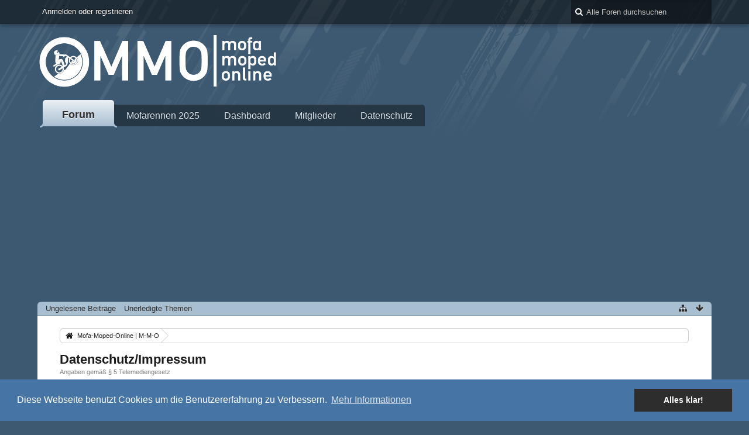

--- FILE ---
content_type: text/html; charset=utf-8
request_url: https://www.google.com/recaptcha/api2/aframe
body_size: 268
content:
<!DOCTYPE HTML><html><head><meta http-equiv="content-type" content="text/html; charset=UTF-8"></head><body><script nonce="VwKgGDcBIgWD4UbqccbUtQ">/** Anti-fraud and anti-abuse applications only. See google.com/recaptcha */ try{var clients={'sodar':'https://pagead2.googlesyndication.com/pagead/sodar?'};window.addEventListener("message",function(a){try{if(a.source===window.parent){var b=JSON.parse(a.data);var c=clients[b['id']];if(c){var d=document.createElement('img');d.src=c+b['params']+'&rc='+(localStorage.getItem("rc::a")?sessionStorage.getItem("rc::b"):"");window.document.body.appendChild(d);sessionStorage.setItem("rc::e",parseInt(sessionStorage.getItem("rc::e")||0)+1);localStorage.setItem("rc::h",'1769140556376');}}}catch(b){}});window.parent.postMessage("_grecaptcha_ready", "*");}catch(b){}</script></body></html>

--- FILE ---
content_type: application/javascript
request_url: https://www.m-m-o.de/wcf/js/jCounter.jQuery.min.js
body_size: 1128
content:
/*
# jCounter - a simple character counter
#
# @author	Maximilian Mader
# @copyright	2011 - 2013 Maximilian Mader
# @license	BSD 3-Clause License <http://opensource.org/licenses/BSD-3-Clause>
# @package	be.bastelstu.max.wcf.jCounter
*/
!function(t){var r,o;return r=0,o=function(t,r,o){var e,s,a=this;return r||(r=250),s=0,e=null,function(){var n,i,l;return i=o||a,l=+new Date,n=arguments,s&&s+r>l?(clearTimeout(e),e=setTimeout(function(){return s=l,t.apply(i,n)},r)):(s=l,t.apply(i,n))}},t.scrollbarWidth=function(){var r,o,e,s,a;return r=t("<div>"),o=t("<div>").append(r),t("body").append(o),s=r.prop("offsetWidth"),o.css("overflow","scroll"),a=o.prop("clientWidth"),o.remove(),e=s-a,t.scrollbarWidth=function(){return e},e},t.fn.jCounter=function(e,s){var a,n,i,l,u,p,c=this;return this.length>1?this.each(function(r,o){return t(o).jCounter(e,s)}):!this.is("textarea, input[type=text], input[type=password], input[type=search], input[type=email], input[type=url]")||this.hasClass("jsDatePicker")?(console.log("[jCounter] Unsupported element "+("INPUT"===this.prop("tagName")?"INPUT type='"+this.attr("type")+"'":"type "+this.prop("tagName"))),this):this.parent().hasClass("jCounterContainer")?this:(s=t.extend({max:0,countUp:!1},s),(null==s.colors||s.colors.length<1)&&(s.colors=["blue","orange","red"]),s.max=null!=(u=this.attr("maxlength"))?u:s.max,0===s.max&&(s.countUp=!0),i=null!=e?"object"==typeof e?e:t(e):(n=null!=(p=this.attr("id"))?p:this.attr("id","jCounterID"+r++).attr("id"),this.addClass("jCounterInput").wrap('<div class="jCounterContainer"></div>').parent().append('<label for="'+n+'" class="jCounter badge '+s.colors[0]+'">'+(s.countUp?0:s.max)+"</label>"),t(this).parent().children(".jCounter").css({borderTopRightRadius:this.css("border-top-right-radius"),borderBottomRightRadius:this.css("border-bottom-right-radius"),borderBottomLeftRadius:this.css("border-bottom-left-radius"),borderTopLeftRadius:this.css("border-top-left-radius")})),a=1.5*s.max*(1/s.colors.length),l=(s.max-a)/(s.colors.length-1),this.on("input change",o(function(){var r,o,n;return n=c.val().length,r=s.max>0&&s.colors.length>0?a>n?s.colors[0]:(o=Math.floor((n-a)/l)+1,o<s.colors.length?s.colors[o]:s.colors[s.colors.length-1]):s.colors[0],i.text(s.countUp?n:s.max-n).removeClass(s.colors.join(" ")).addClass(r),null==e?(i.css("top",parseFloat(c.css("border-top-width"))+parseFloat(c.css("margin-top"))+1),i.css("bottom",parseFloat(c.css("border-bottom-width"))+parseFloat(c.css("margin-bottom"))+1),i.css("margin-left",-(i.outerWidth()+parseFloat(c.css("border-right-width"))+parseFloat(c.css("margin-right"))+1)-("textarea"===c[0].type?t.scrollbarWidth():0)),c.css("padding-right",3+i.outerWidth())):void 0},16)),this.trigger("change"))}}(jQuery);

--- FILE ---
content_type: application/javascript
request_url: https://www.m-m-o.de/wcf/js/WCF.Like.min.js?v=f8d3cc03
body_size: 1811
content:
WCF.Like=Class.extend({_allowForOwnContent:!1,_canLike:!1,_containers:{},_containerData:{},_enableDislikes:!0,_isBusy:!1,_likeDetails:{},_likeDetailsDialog:null,_proxy:null,_showSummary:!0,init:function(t,e,i,a){this._canLike=t,this._enableDislikes=e,this._isBusy=!1,this._likeDetails={},this._likeDetailsDialog=null,this._showSummary=i,this._allowForOwnContent=a;var s=this._getContainers();this._initContainers(s),this._proxy=new WCF.Action.Proxy({success:$.proxy(this._success,this)});var n=new Date,o=n.toString().hashCode+n.getUTCMilliseconds();WCF.DOMNodeInsertedHandler.addCallback("WCF.Like"+o,$.proxy(this._domNodeInserted,this))},_domNodeInserted:function(){var t=this._getContainers();this._initContainers(t)},_initContainers:function(containers){var $createdWidgets=!1;containers.each($.proxy(function(index,container){var $container=$(container),$containerID=$container.wcfIdentify();this._containers[$containerID]||(this._containers[$containerID]=$container,this._containerData[$containerID]={likeButton:null,badge:null,dislikeButton:null,likes:$container.data("like-likes"),dislikes:$container.data("like-dislikes"),objectType:$container.data("objectType"),objectID:this._getObjectID($containerID),users:eval($container.data("like-users")),liked:$container.data("like-liked")},this._createWidget($containerID),$createdWidgets=!0)},this)),$createdWidgets&&new WCF.PeriodicalExecuter(function(t){t.stop(),WCF.DOMNodeInsertedHandler.execute()},250)},_getContainers:function(){},_getWidgetContainer:function(){},_getObjectID:function(){},_addWidget:function(t,e){var i=this._getWidgetContainer(t);e.appendTo(i)},_buildWidget:function(t,e,i,a){var s=$('<aside class="likesWidget"><ul></ul></aside>');this._canLike&&(e.appendTo(s.find("ul")),i.appendTo(s.find("ul"))),a.appendTo(s),this._addWidget(t,s)},_createWidget:function(t){var e=$('<li class="likeButton"><a title="'+WCF.Language.get("wcf.like.button.like")+'" class="jsTooltip"><span class="icon icon16 icon-thumbs-up-alt" /> <span class="invisible">'+WCF.Language.get("wcf.like.button.like")+"</span></a></li>"),i=$('<li class="dislikeButton"><a title="'+WCF.Language.get("wcf.like.button.dislike")+'" class="jsTooltip"><span class="icon icon16 icon-thumbs-down-alt" /> <span class="invisible">'+WCF.Language.get("wcf.like.button.dislike")+"</span></a></li>");this._enableDislikes||i.hide(),this._allowForOwnContent||WCF.User.userID!=this._containers[t].data("userID")||(e=$(""),i=$(""));var a=$('<a class="badge jsTooltip likesBadge" />').data("containerID",t).click($.proxy(this._showLikeDetails,this)),s=null;this._showSummary&&(s=$('<p class="likesSummary"><span class="pointer" /></p>'),s.children("span").data("containerID",t).click($.proxy(this._showLikeDetails,this))),this._buildWidget(t,e,i,a,s),this._containerData[t].likeButton=e,this._containerData[t].dislikeButton=i,this._containerData[t].badge=a,this._containerData[t].summary=s,e.data("containerID",t).data("type","like").click($.proxy(this._click,this)),i.data("containerID",t).data("type","dislike").click($.proxy(this._click,this)),this._setActiveState(e,i,this._containerData[t].liked),this._updateBadge(t),this._showSummary&&this._updateSummary(t)},_showLikeDetails:function(t,e){var i=null===t?e:$(t.currentTarget).data("containerID");void 0===this._likeDetails[i]?(this._proxy.setOption("data",{actionName:"getLikeDetails",className:"wcf\\data\\like\\LikeAction",parameters:{data:{containerID:i,objectID:this._containerData[i].objectID,objectType:this._containerData[i].objectType}}}),this._proxy.sendRequest()):null===this._likeDetailsDialog?(this._likeDetailsDialog=$("<div>"+this._likeDetails[i]+"</div>").hide().appendTo(document.body),this._likeDetailsDialog.wcfDialog({title:WCF.Language.get("wcf.like.details")})):this._likeDetailsDialog.html(this._likeDetails[i]).wcfDialog("open")},_click:function(t){var e=$(t.currentTarget);return null===e?void console.debug("[WCF.Like] Unable to find target button, aborting."):void this._sendRequest(e.data("containerID"),e.data("type"))},_sendRequest:function(t,e){this._isBusy||(this._isBusy=!0,this._proxy.setOption("data",{actionName:e,className:"wcf\\data\\like\\LikeAction",parameters:{data:{containerID:t,objectID:this._containerData[t].objectID,objectType:this._containerData[t].objectType}}}),this._proxy.sendRequest())},_success:function(t){var e=t.returnValues.containerID;if(this._containers[e])switch(t.actionName){case"dislike":case"like":this._containerData[e].likes=parseInt(t.returnValues.likes),this._containerData[e].dislikes=parseInt(t.returnValues.dislikes),this._containerData[e].users=t.returnValues.users,$.each(this._containerData[e].users,function(t,e){e.username=WCF.String.escapeHTML(e.username)}),this._updateBadge(e),this._showSummary&&this._updateSummary(e);var i=this._containerData[e].likeButton,a=this._containerData[e].dislikeButton,s=0;t.returnValues.isLiked?s=1:t.returnValues.isDisliked&&(s=-1),this._setActiveState(i,a,s),void 0!==this._likeDetails[e]&&delete this._likeDetails[e],this._isBusy=!1;break;case"getLikeDetails":this._likeDetails[e]=t.returnValues.template,this._showLikeDetails(null,e)}},_updateBadge:function(t){if(this._containerData[t].likes||this._containerData[t].dislikes){this._containerData[t].badge.show();var e=this._containerData[t].likes-this._containerData[t].dislikes,i=this._containerData[t].badge;i.removeClass("green red"),e>0?(i.text("+"+WCF.String.formatNumeric(e)),i.addClass("green")):0>e?(i.text(WCF.String.formatNumeric(e)),i.addClass("red")):i.text("±0");var a=this._containerData[t].likes,s=this._containerData[t].dislikes;i.data("tooltip",WCF.Language.get("wcf.like.tooltip",{likes:a,dislikes:s}))}else this._containerData[t].badge.hide()},_updateSummary:function(t){if(this._containerData[t].likes){this._containerData[t].summary.show();var e=this._containerData[t].users,i=[];for(var a in e)i.push(e[a].username);var s=this._containerData[t].likes-i.length;this._containerData[t].summary.children("span").html(WCF.Language.get("wcf.like.summary",{users:i,others:s}))}else this._containerData[t].summary.hide()},_setActiveState:function(t,e,i){t.removeClass("active"),e.removeClass("active"),1==i?t.addClass("active"):-1==i&&e.addClass("active")}});